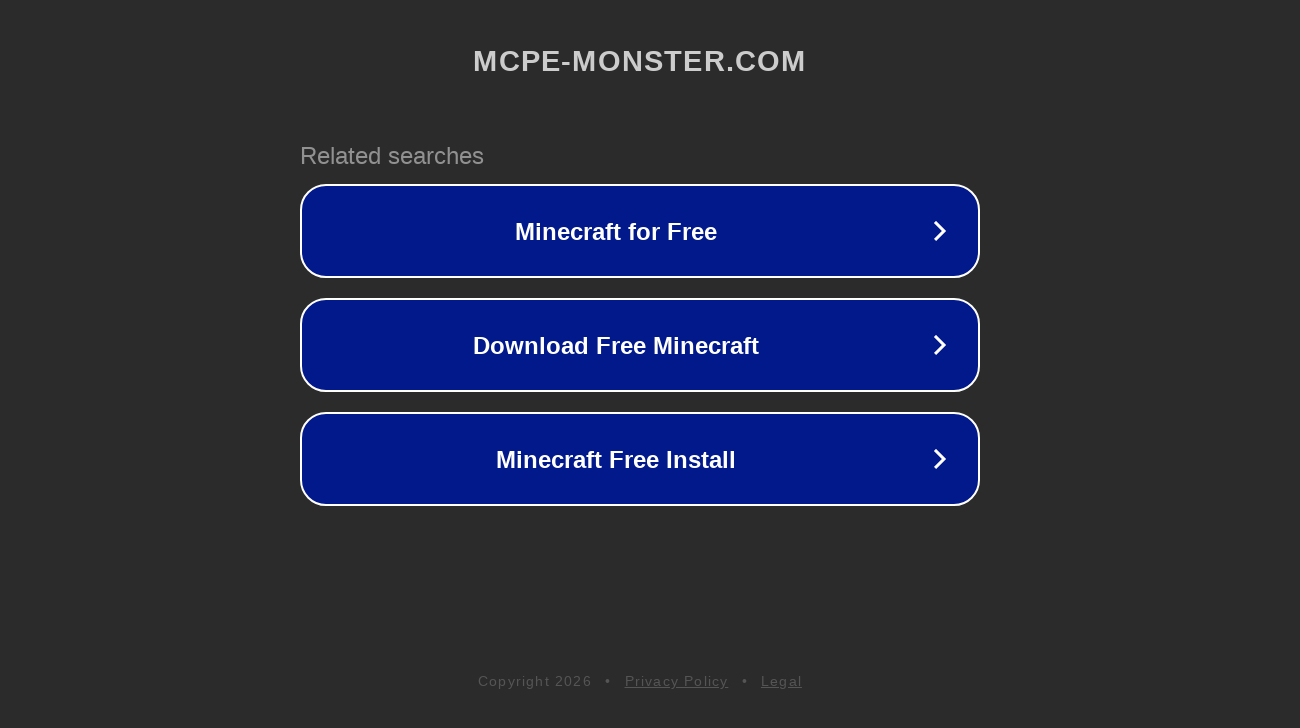

--- FILE ---
content_type: text/html; charset=utf-8
request_url: https://mcpe-monster.com/skins/download-girl-skins-for-minecraft-pe/154-download-creeper-girl-skin.html
body_size: 1154
content:
<!doctype html>
<html data-adblockkey="MFwwDQYJKoZIhvcNAQEBBQADSwAwSAJBANDrp2lz7AOmADaN8tA50LsWcjLFyQFcb/P2Txc58oYOeILb3vBw7J6f4pamkAQVSQuqYsKx3YzdUHCvbVZvFUsCAwEAAQ==_jl4Jb9+i2CCZynYQkbJwDRxVGRDbHBzU765RzhRrq7aFl/xuOMmBkDFJCy1UiM/WLPSGw7Ri8U6XlPGURYOquA==" lang="en" style="background: #2B2B2B;">
<head>
    <meta charset="utf-8">
    <meta name="viewport" content="width=device-width, initial-scale=1">
    <link rel="icon" href="[data-uri]">
    <link rel="preconnect" href="https://www.google.com" crossorigin>
</head>
<body>
<div id="target" style="opacity: 0"></div>
<script>window.park = "[base64]";</script>
<script src="/bDMbfERxq.js"></script>
</body>
</html>
